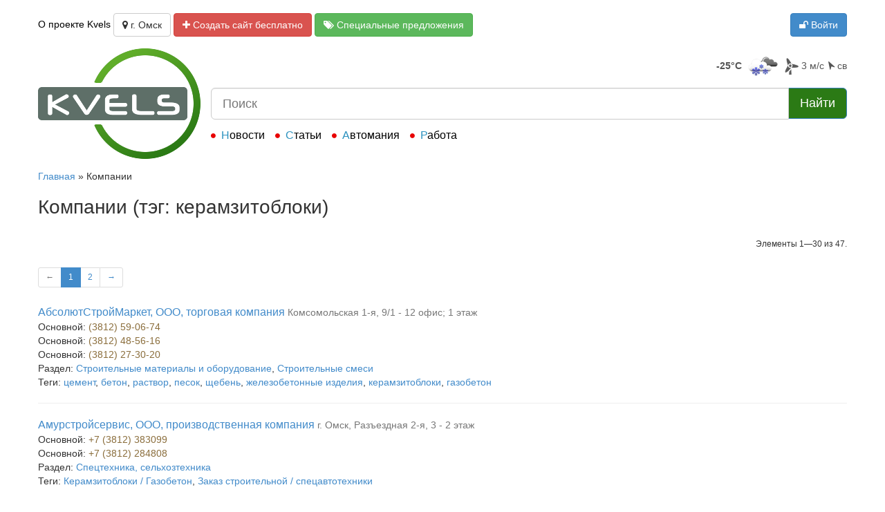

--- FILE ---
content_type: text/html; charset=utf-8
request_url: http://kvels55.ru/company/tag/%D0%BA%D0%B5%D1%80%D0%B0%D0%BC%D0%B7%D0%B8%D1%82%D0%BE%D0%B1%D0%BB%D0%BE%D0%BA%D0%B8.html
body_size: 9799
content:
<!DOCTYPE html>
<html lang="ru">
    <head>
        <meta http-equiv="Content-Type" content="text/html; charset=utf-8">
        <link rel="stylesheet" type="text/css" href="/assets/48bcda9e/css/bootstrap.min.css" />
<link rel="stylesheet" type="text/css" href="/assets/48bcda9e/css/yii.css" />
<link rel="stylesheet" type="text/css" href="/assets/48bcda9e/css/font-awesome.min.css" />
<link rel="stylesheet" type="text/css" href="/js/plugins/magnific-popup/magnific-popup.css" />
<link rel="stylesheet" type="text/css" href="/css/system.css?v=2" />
<link rel="stylesheet" type="text/css" href="/css/default.css?v=2" />
<link rel="stylesheet" type="text/css" href="/assets/80545da2/autocomplete/jquery.autocomplete.css" />
<script type="text/javascript" src="/assets/80545da2/jquery.min.js"></script>
<script type="text/javascript" src="/assets/80545da2/jquery.ba-bbq.min.js"></script>
<script type="text/javascript" src="/assets/80545da2/jquery.history.js"></script>
<script type="text/javascript" src="/assets/80545da2/jquery.bgiframe.js"></script>
<script type="text/javascript" src="/assets/80545da2/jquery.ajaxqueue.js"></script>
<script type="text/javascript" src="/assets/80545da2/jquery.autocomplete.js"></script>
<script type="text/javascript" src="/assets/48bcda9e/js/bootstrap.min.js"></script>
<script type="text/javascript">
/*<![CDATA[*/
YII_CSRF_TOKEN_NAME="YII_CSRF_TOKEN";YII_CSRF_TOKEN="20df0848bd3b16da8f83bfbaa1db51974b26c50c";
/*]]>*/
</script>
<title>Kvels, г. Омск</title>
        <meta name="viewport" content="width=680">
            </head>
    <body class='thm-layout-main-body'>
        <div class="thm-site thm-layout-main">
            <header>
                <div class="thm-wrap">
                    <div class="container-fluid">
                        <nav class="sys-flex-row">
                            <div class="sys-flex-col">
                                <a href="/pages/about.html">О проекте Kvels</a>                                <button class="btn btn-default" id="sys-towns-list-btn" data-toggle="popover"><span class="fa fa-map-marker"></span> г. Омск</button>
                                <a class="btn btn-danger" href="/pages/site-create.html"><span class="fa fa-plus"></span> Создать сайт бесплатно</a>                                <a class="btn btn-success" href="/pages/promo-services.html"><span class="fa fa-tags"></span> Специальные предложения</a>
                            </div>
                            <div class="sys-flex-col sys-flex-col-min">
                            <div class="btn-group">
    <a data-toggle="modal" data-target="#sys-user-login-modal" class="btn btn-primary" href="/user/login.html"><span class="fa fa-unlock"></span> Войти</a></div>
                            </div>

                        </nav>
                    </div>
                </div>
            </header>
                        <aside id="thm-search-aside">
                <div class="thm-wrap">
                <div class="container-fluid">
                    <div class="thm-search-cont">
                        <div class="thm-search-logo">
                            <a href="/index.html"><img class="img-responsive" src="/images/v2016/logo.png" alt="Kvels" /></a>                        </div>
                        <div class="thm-search-informers">
                            <div class="sys-openweather" id="yw8">
        <span class="place"></span>
    <span class="temperature temperature-cold">-25&deg;C</span>
    <span class="icon"><img src="http://openweathermap.org/img/w/13n.png" alt="небольшой снег"  title="небольшой снег"></span>
    <span title="ветер: северно-восточныйый" class="wind wind-2"><img src="/images/icons/wind.png" alt="ветер"> 3 м/с
        <span class="wind-direction"><i class="fa fa-location-arrow" style="transform: rotate(-75deg)"></i> cв</span>
    </span>
</div>                        </div>
                        <div class="thm-search">
                            <div id="" class="sys-wgt-search">
    <form action="/search.html" method="get">    <div class="input-group">
        <input id="yw9-autocomplete" placeholder="Поиск" class="form-control input-lg" name="SearchForm[q]" type="text" maxlength="256" /> 
        <span class="input-group-btn">
            <button class="btn btn-primary btn-search btn-lg" type="submit" title="найти">Найти</button>        </span>
    </div>
    </form></div>                        </div>
                        <nav class="thm-search-menu">
                            <ul><li><a href="/news.html">Новости</a></li><li><a href="/articles/index.html">Статьи</a></li><li><a href="http://automania.info/">Автомания</a></li><li><a href="http://rabota.kvels.ru/">Работа</a></li></ul>                        </nav>
                    </div>
                </div>
                </div>
            </aside>
            <div class="thm-content">
                <div class="thm-wrap">
                    <div class="container-fluid"><div class="row">
                <div id="sys_main_content" class="col-xs-12">
<div class="breadcrumbs">
<a href="/">Главная</a> &raquo; <span>Компании</span></div>
<h1>Компании (тэг: керамзитоблоки)</h1>

<div id="yw0" class="list-view">
<div class="summary">Элементы 1—30 из 47.</div><div class="tb-pagination"><ul class="pagination pagination-sm" id="yw1"><li class="previous disabled"><a href="/company/tag/%D0%BA%D0%B5%D1%80%D0%B0%D0%BC%D0%B7%D0%B8%D1%82%D0%BE%D0%B1%D0%BB%D0%BE%D0%BA%D0%B8.html">&larr;</a></li>
<li class=" active"><a href="/company/tag/%D0%BA%D0%B5%D1%80%D0%B0%D0%BC%D0%B7%D0%B8%D1%82%D0%BE%D0%B1%D0%BB%D0%BE%D0%BA%D0%B8.html">1</a></li>
<li class=""><a href="/company/tag/%D0%BA%D0%B5%D1%80%D0%B0%D0%BC%D0%B7%D0%B8%D1%82%D0%BE%D0%B1%D0%BB%D0%BE%D0%BA%D0%B8.html?Company_page=2">2</a></li>
<li class="next"><a href="/company/tag/%D0%BA%D0%B5%D1%80%D0%B0%D0%BC%D0%B7%D0%B8%D1%82%D0%BE%D0%B1%D0%BB%D0%BE%D0%BA%D0%B8.html?Company_page=2">&rarr;</a></li></ul></div><div class="items">
<div class="view">
<a style="font-size:16px;" href="/companies/AbsolyutStroyMarket_OOO_torgovaya_kompaniya.html">АбсолютСтройМаркет, ООО, торговая компания</a> <a class="text-muted" target="_blank" href="http://maps.yandex.ru/?text=%D0%9A%D0%BE%D0%BC%D1%81%D0%BE%D0%BC%D0%BE%D0%BB%D1%8C%D1%81%D0%BA%D0%B0%D1%8F+1-%D1%8F%2C+9%2F1+-+12+%D0%BE%D1%84%D0%B8%D1%81%3B+1+%D1%8D%D1%82%D0%B0%D0%B6">Комсомольская 1-я, 9/1 - 12 офис; 1 этаж</a> <br>
Основной: <a class="text-warning" href="tel:3812590674">(3812) 59-06-74</a><br>Основной: <a class="text-warning" href="tel:3812485616">(3812) 48-56-16</a><br>Основной: <a class="text-warning" href="tel:3812273020">(3812) 27-30-20</a><br><div class="spheres">
Раздел: <a class="gr" href="/catalog104.html">Строительные материалы и оборудование</a>, <a class="gr" href="/catalog105.html">Строительные смеси</a></div>
<div class="tags">
Теги:
<a class="tag" href="/company/tag/%D1%86%D0%B5%D0%BC%D0%B5%D0%BD%D1%82.html">цемент</a>, <a class="tag" href="/company/tag/%D0%B1%D0%B5%D1%82%D0%BE%D0%BD.html">бетон</a>, <a class="tag" href="/company/tag/%D1%80%D0%B0%D1%81%D1%82%D0%B2%D0%BE%D1%80.html">раствор</a>, <a class="tag" href="/company/tag/%D0%BF%D0%B5%D1%81%D0%BE%D0%BA.html">песок</a>, <a class="tag" href="/company/tag/%D1%89%D0%B5%D0%B1%D0%B5%D0%BD%D1%8C.html">щебень</a>, <a class="tag" href="/company/tag/%D0%B6%D0%B5%D0%BB%D0%B5%D0%B7%D0%BE%D0%B1%D0%B5%D1%82%D0%BE%D0%BD%D0%BD%D1%8B%D0%B5+%D0%B8%D0%B7%D0%B4%D0%B5%D0%BB%D0%B8%D1%8F.html">железобетонные изделия</a>, <a class="tag" href="/company/tag/%D0%BA%D0%B5%D1%80%D0%B0%D0%BC%D0%B7%D0%B8%D1%82%D0%BE%D0%B1%D0%BB%D0%BE%D0%BA%D0%B8.html">керамзитоблоки</a>, <a class="tag" href="/company/tag/%D0%B3%D0%B0%D0%B7%D0%BE%D0%B1%D0%B5%D1%82%D0%BE%D0%BD.html">газобетон</a></div>
</div>
<hr><div class="view">
<a style="font-size:16px;" href="/companies/Amurstroyservis_OOO_proizvodstvennaya_kompaniya.html">Амурстройсервис, ООО, производственная компания</a> <a class="text-muted" target="_blank" href="http://maps.yandex.ru/?text=%D0%B3.+%D0%9E%D0%BC%D1%81%D0%BA%2C+%D0%A0%D0%B0%D0%B7%D1%8A%D0%B5%D0%B7%D0%B4%D0%BD%D0%B0%D1%8F+2-%D1%8F%2C+3+-+2+%D1%8D%D1%82%D0%B0%D0%B6">г. Омск, Разъездная 2-я, 3 - 2 этаж</a> <br>
Основной: <a class="text-warning" href="tel:73812383099">+7 (3812) 383099</a><br>Основной: <a class="text-warning" href="tel:73812284808">+7 (3812) 284808</a><br><div class="spheres">
Раздел: <a class="gr" href="/catalog9.html">Спецтехника, сельхозтехника</a></div>
<div class="tags">
Теги:
<a class="tag" href="/company/tag/%D0%9A%D0%B5%D1%80%D0%B0%D0%BC%D0%B7%D0%B8%D1%82%D0%BE%D0%B1%D0%BB%D0%BE%D0%BA%D0%B8+%2F+%D0%93%D0%B0%D0%B7%D0%BE%D0%B1%D0%B5%D1%82%D0%BE%D0%BD.html">Керамзитоблоки / Газобетон</a>, <a class="tag" href="/company/tag/%D0%97%D0%B0%D0%BA%D0%B0%D0%B7+%D1%81%D1%82%D1%80%D0%BE%D0%B8%D1%82%D0%B5%D0%BB%D1%8C%D0%BD%D0%BE%D0%B9+%2F+%D1%81%D0%BF%D0%B5%D1%86%D0%B0%D0%B2%D1%82%D0%BE%D1%82%D0%B5%D1%85%D0%BD%D0%B8%D0%BA%D0%B8.html">Заказ строительной / спецавтотехники</a></div>
</div>
<hr><div class="view">
<a style="font-size:16px;" href="/companies/Baza_na_Kakhovskogo.html">База на Каховского</a> <a class="text-muted" target="_blank" href="http://maps.yandex.ru/?text=%D0%B3.+%D0%9E%D0%BC%D1%81%D0%BA%2C+%D0%9A%D0%B0%D1%85%D0%BE%D0%B2%D1%81%D0%BA%D0%B0%D1%8F%2C+3">г. Омск, Каховская, 3</a> <br>
<div class="spheres">
Раздел: <a class="gr" href="/catalog100.html">Монтажные работы, изделия для монтажа</a></div>
<div class="tags">
Теги:
<a class="tag" href="/company/tag/%D0%9C%D0%B5%D1%82%D0%B0%D0%BB%D0%BB%D0%BE%D0%B8%D0%B7%D0%B4%D0%B5%D0%BB%D0%B8%D1%8F.html">Металлоизделия</a>, <a class="tag" href="/company/tag/%D0%9A%D0%B5%D1%80%D0%B0%D0%BC%D0%B7%D0%B8%D1%82%D0%BE%D0%B1%D0%BB%D0%BE%D0%BA%D0%B8+%2F+%D0%93%D0%B0%D0%B7%D0%BE%D0%B1%D0%B5%D1%82%D0%BE%D0%BD.html">Керамзитоблоки / Газобетон</a>, <a class="tag" href="/company/tag/%D0%A7%D0%B5%D1%80%D0%BD%D1%8B%D0%B9+%D0%BC%D0%B5%D1%82%D0%B0%D0%BB%D0%BB%D0%BE%D0%BF%D1%80%D0%BE%D0%BA%D0%B0%D1%82.html">Черный металлопрокат</a>, <a class="tag" href="/company/tag/%D0%9A%D1%80%D0%B5%D0%BF%D0%B5%D0%B6%D0%BD%D1%8B%D0%B5+%D0%B8%D0%B7%D0%B4%D0%B5%D0%BB%D0%B8%D1%8F.html">Крепежные изделия</a>, <a class="tag" href="/company/tag/%D0%A1%D1%82%D1%80%D0%BE%D0%B8%D1%82%D0%B5%D0%BB%D1%8C%D0%BD%D0%BE%D0%B5+%D0%BE%D0%B1%D0%BE%D1%80%D1%83%D0%B4%D0%BE%D0%B2%D0%B0%D0%BD%D0%B8%D0%B5.html">Строительное оборудование</a></div>
</div>
<hr><div class="view">
<a style="font-size:16px;" href="/companies/Bastion_Sibiri_OOO_torgovo-proizvodstvennaya_firma.html">Бастион Сибири, ООО, торгово-производственная фирма</a> <a class="text-muted" target="_blank" href="http://maps.yandex.ru/?text=22+%D0%94%D0%B5%D0%BA%D0%B0%D0%B1%D1%80%D1%8F%2C+98+%D0%BA3">22 Декабря, 98 к3</a> <br>
http://www.bastion.rbs.ru<br>Основной: <a class="text-warning" href="tel:3812596721">(3812) 59-67-21</a><br>Основной: <a class="text-warning" href="tel:3812752308">(3812) 75-23-08</a><br>Основной: <a class="text-warning" href="tel:89514219873"> 8-951-421-98-73</a><br><div class="spheres">
Раздел: <a class="gr" href="/catalog108.html">Пиломатериалы, деревообработка</a></div>
<div class="tags">
Теги:
<a class="tag" href="/company/tag/%D0%B4%D0%B5%D1%80%D0%B5%D0%B2%D0%BE%D0%BE%D0%B1%D1%80%D0%B0%D0%B1%D0%BE%D1%82%D0%BA%D0%B0.html">деревообработка</a>, <a class="tag" href="/company/tag/%D0%BF%D0%B8%D0%BB%D0%BE%D0%BC%D0%B0%D1%82%D0%B5%D1%80%D0%B8%D0%B0%D0%BB%D1%8B.html">пиломатериалы</a>, <a class="tag" href="/company/tag/%D0%BA%D0%B8%D1%80%D0%BF%D0%B8%D1%87.html">кирпич</a>, <a class="tag" href="/company/tag/%D0%BA%D0%B5%D1%80%D0%B0%D0%BC%D0%B7%D0%B8%D1%82%D0%BE%D0%B1%D0%BB%D0%BE%D0%BA%D0%B8.html">керамзитоблоки</a>, <a class="tag" href="/company/tag/%D0%B3%D0%B0%D0%B7%D0%BE%D0%B1%D0%B5%D1%82%D0%BE%D0%BD.html">газобетон</a></div>
</div>
<hr><div class="view">
<a style="font-size:16px;" href="/companies/BetonInvest-1_OOO_torgovo-proizvodstvennaya_kompaniya.html">БетонИнвест-1, ООО, торгово-производственная компания</a> <a class="text-muted" target="_blank" href="http://maps.yandex.ru/?text=%D0%B3.+%D0%9E%D0%BC%D1%81%D0%BA%2C+%D0%A3%D1%87%D1%85%D0%BE%D0%B7%D0%BD%D0%B0%D1%8F+1-%D1%8F%2C+53+-+%D1%86%D0%B5%D1%85">г. Омск, Учхозная 1-я, 53 - цех</a> <br>
<div class="spheres">
Раздел: <a class="gr" href="/catalog105.html">Строительные смеси</a>, <a class="gr" href="/catalog104.html">Строительные материалы и оборудование</a></div>
<div class="tags">
Теги:
<a class="tag" href="/company/tag/%D0%91%D0%B5%D1%82%D0%BE%D0%BD+%2F+%D0%A0%D0%B0%D1%81%D1%82%D0%B2%D0%BE%D1%80.html">Бетон / Раствор</a>, <a class="tag" href="/company/tag/%D0%9A%D0%B5%D1%80%D0%B0%D0%BC%D0%B7%D0%B8%D1%82%D0%BE%D0%B1%D0%BB%D0%BE%D0%BA%D0%B8+%2F+%D0%93%D0%B0%D0%B7%D0%BE%D0%B1%D0%B5%D1%82%D0%BE%D0%BD.html">Керамзитоблоки / Газобетон</a>, <a class="tag" href="/company/tag/%D0%96%D0%B5%D0%BB%D0%B5%D0%B7%D0%BE%D0%B1%D0%B5%D1%82%D0%BE%D0%BD%D0%BD%D1%8B%D0%B5+%D0%B8%D0%B7%D0%B4%D0%B5%D0%BB%D0%B8%D1%8F.html">Железобетонные изделия</a></div>
</div>
<hr><div class="view">
<a style="font-size:16px;" href="/companies/Betonoblok_OOO_proizvodstvenno-torgovaya_firma.html">Бетоноблок, ООО, производственно-торговая фирма</a> <a class="text-muted" target="_blank" href="http://maps.yandex.ru/?text=%D0%B3.+%D0%9E%D0%BC%D1%81%D0%BA%2C+%D0%A1%D0%BE%D0%BB%D0%BD%D0%B5%D1%87%D0%BD%D0%B0%D1%8F+2-%D1%8F%2C+49">г. Омск, Солнечная 2-я, 49</a> <br>
<div class="spheres">
Раздел: </div>
<div class="tags">
Теги:
<a class="tag" href="/company/tag/%D0%9A%D0%B5%D1%80%D0%B0%D0%BC%D0%B7%D0%B8%D1%82%D0%BE%D0%B1%D0%BB%D0%BE%D0%BA%D0%B8+%2F+%D0%93%D0%B0%D0%B7%D0%BE%D0%B1%D0%B5%D1%82%D0%BE%D0%BD.html">Керамзитоблоки / Газобетон</a></div>
</div>
<hr><div class="view">
<a style="font-size:16px;" href="/companies/Vipstroy_OOO_torgovo-transportnaya_kompaniya.html">Випстрой, ООО, торгово-транспортная компания</a> <a class="text-muted" target="_blank" href="http://maps.yandex.ru/?text=%D0%B3.+%D0%9E%D0%BC%D1%81%D0%BA%2C+%D0%A1%D0%B5%D0%BC%D0%B8%D1%80%D0%B5%D1%87%D0%B5%D0%BD%D1%81%D0%BA%D0%B0%D1%8F%2C+130%D0%B0">г. Омск, Семиреченская, 130а</a> <br>
http://www.383939.ru<br>Основной: <a class="text-warning" href="tel:73812383939">+7 (3812) 38-39-39</a><br>Основной: <a class="text-warning" href="tel:73812480222">+7 (3812) 48-02-22</a><br>Основной: <a class="text-warning" href="tel:73812550573">+7 (3812) 55-05-73</a><br><div class="spheres">
Раздел: <a class="gr" href="/catalog9.html">Спецтехника, сельхозтехника</a>, <a class="gr" href="/catalog97.html">Дорожное строительство, материалы</a>, <a class="gr" href="/catalog104.html">Строительные материалы и оборудование</a></div>
<div class="tags">
Теги:
<a class="tag" href="/company/tag/%D0%9A%D0%B5%D1%80%D0%B0%D0%BC%D0%B7%D0%B8%D1%82%D0%BE%D0%B1%D0%BB%D0%BE%D0%BA%D0%B8.html">Керамзитоблоки</a>, <a class="tag" href="/company/tag/%D0%93%D0%B0%D0%B7%D0%BE%D0%B1%D0%B5%D1%82%D0%BE%D0%BD.html">Газобетон</a>, <a class="tag" href="/company/tag/%D0%96%D0%B5%D0%BB%D0%B5%D0%B7%D0%BE%D0%B1%D0%B5%D1%82%D0%BE%D0%BD%D0%BD%D1%8B%D0%B5+%D0%B8%D0%B7%D0%B4%D0%B5%D0%BB%D0%B8%D1%8F.html">Железобетонные изделия</a>, <a class="tag" href="/company/tag/%D0%9C%D0%B0%D1%82%D0%B5%D1%80%D0%B8%D0%B0%D0%BB%D1%8B+%D0%B4%D0%BB%D1%8F+%D0%B4%D0%BE%D1%80%D0%BE%D0%B6%D0%BD%D0%BE%D0%B3%D0%BE+%D1%81%D1%82%D1%80%D0%BE%D0%B8%D1%82%D0%B5%D0%BB%D1%8C%D1%81%D1%82%D0%B2%D0%B0.html">Материалы для дорожного строительства</a>, <a class="tag" href="/company/tag/%D0%97%D0%B0%D0%BA%D0%B0%D0%B7+%D1%81%D1%82%D1%80%D0%BE%D0%B8%D1%82%D0%B5%D0%BB%D1%8C%D0%BD%D0%BE%D0%B9.html">Заказ строительной</a>, <a class="tag" href="/company/tag/%D1%81%D0%BF%D0%B5%D1%86%D0%B0%D0%B2%D1%82%D0%BE%D1%82%D0%B5%D1%85%D0%BD%D0%B8%D0%BA%D0%B8.html">спецавтотехники</a></div>
</div>
<hr><div class="view">
<a style="font-size:16px;" href="/companies/Vse_dlya_remonta_magazin_IP_Kozlov_V_N_.html">Все для ремонта, магазин, ИП Чернова Е.В.</a> <a class="text-muted" target="_blank" href="http://maps.yandex.ru/?text=%D0%97%D0%B0%D0%BE%D0%B7%D0%B5%D1%80%D0%BD%D0%B0%D1%8F%2C+9%D0%B1+%D0%BA5">Заозерная, 9б к5</a> <br>
Основной: <a class="text-warning" href="tel:3812382636">(3812) 38-26-36</a><br><div class="spheres">
Раздел: <a class="gr" href="/catalog105.html">Строительные смеси</a>, <a class="gr" href="/catalog104.html">Строительные материалы и оборудование</a></div>
<div class="tags">
Теги:
<a class="tag" href="/company/tag/%D0%BF%D0%B5%D1%81%D0%BE%D0%BA.html">песок</a>, <a class="tag" href="/company/tag/%D1%89%D0%B5%D0%B1%D0%B5%D0%BD%D1%8C.html">щебень</a>, <a class="tag" href="/company/tag/%D0%BA%D0%B5%D1%80%D0%B0%D0%BC%D0%B7%D0%B8%D1%82%D0%BE%D0%B1%D0%BB%D0%BE%D0%BA%D0%B8.html">керамзитоблоки</a>, <a class="tag" href="/company/tag/%D0%B3%D0%B0%D0%B7%D0%BE%D0%B1%D0%B5%D1%82%D0%BE%D0%BD.html">газобетон</a>, <a class="tag" href="/company/tag/%D0%B1%D0%B5%D1%82%D0%BE%D0%BD.html">бетон</a>, <a class="tag" href="/company/tag/%D1%80%D0%B0%D1%81%D1%82%D0%B2%D0%BE%D1%80.html">раствор</a>, <a class="tag" href="/company/tag/%D1%81%D1%83%D1%85%D0%B8%D0%B5+%D1%81%D1%82%D1%80%D0%BE%D0%B8%D1%82%D0%B5%D0%BB%D1%8C%D0%BD%D1%8B%D0%B5+%D1%81%D0%BC%D0%B5%D1%81%D0%B8.html">сухие строительные смеси</a></div>
</div>
<hr><div class="view">
<a style="font-size:16px;" href="/companies/Glavcement-Omsk-OOO-proizvodstvenno-torgovaja-kompanija.html">Главцемент-Омск, ООО, производственно-торговая компания</a> <a class="text-muted" target="_blank" href="http://maps.yandex.ru/?text=%D0%91%D0%B0%D1%80%D0%B0%D0%B1%D0%B8%D0%BD%D1%81%D0%BA%D0%B0%D1%8F%2C+20%D0%B0">Барабинская, 20а</a> <br>
Основной: <a class="text-warning" href="tel:3812342731">(3812) 34-27-31</a><br>Основной: <a class="text-warning" href="tel:89658725258"> 8-965-872-52-58</a><br><div class="spheres">
Раздел: <a class="gr" href="/catalog101.html">Отделочные материалы и работы</a></div>
<div class="tags">
Теги:
<a class="tag" href="/company/tag/%D1%86%D0%B5%D0%BC%D0%B5%D0%BD%D1%82.html">цемент</a>, <a class="tag" href="/company/tag/%D0%BA%D0%B8%D1%80%D0%BF%D0%B8%D1%87.html">кирпич</a>, <a class="tag" href="/company/tag/%D0%BA%D0%B5%D1%80%D0%B0%D0%BC%D0%B7%D0%B8%D1%82%D0%BE%D0%B1%D0%BB%D0%BE%D0%BA%D0%B8.html">керамзитоблоки</a>, <a class="tag" href="/company/tag/%D0%B3%D0%B0%D0%B7%D0%BE%D0%B1%D0%B5%D1%82%D0%BE%D0%BD.html">газобетон</a>, <a class="tag" href="/company/tag/%D1%82%D1%80%D0%BE%D1%82%D1%83%D0%B0%D1%80%D0%BD%D0%B0%D1%8F+%D0%BF%D0%BB%D0%B8%D1%82%D0%BA%D0%B0.html">тротуарная плитка</a>, <a class="tag" href="/company/tag/%D0%B1%D0%B5%D1%82%D0%BE%D0%BD.html">бетон</a>, <a class="tag" href="/company/tag/%D1%80%D0%B0%D1%81%D1%82%D0%B2%D0%BE%D1%80.html">раствор</a></div>
</div>
<hr><div class="view">
<a style="font-size:16px;" href="/companies/GrandStroy_OOO_torgovaya_kompaniya.html">ГрандСтрой, ООО, торговая компания</a> <a class="text-muted" target="_blank" href="http://maps.yandex.ru/?text=%D0%B3.+%D0%9E%D0%BC%D1%81%D0%BA%2C+25-%D1%8F+%D0%BB%D0%B8%D0%BD%D0%B8%D1%8F%2C+72+-+4">г. Омск, 25-я линия, 72 - 4</a> <br>
<div class="spheres">
Раздел: <a class="gr" href="/catalog101.html">Отделочные материалы и работы</a>, <a class="gr" href="/catalog104.html">Строительные материалы и оборудование</a>, <a class="gr" href="/catalog109.html">Кровельные материалы и работы</a></div>
<div class="tags">
Теги:
<a class="tag" href="/company/tag/%D0%94%D0%A1%D0%9F+%2F+%D0%94%D0%92%D0%9F+%2F+%D0%A4%D0%B0%D0%BD%D0%B5%D1%80%D0%B0.html">ДСП / ДВП / Фанера</a>, <a class="tag" href="/company/tag/%D0%A2%D0%B5%D0%BF%D0%BB%D0%BE%D0%B8%D0%B7%D0%BE%D0%BB%D1%8F%D1%86%D0%B8%D0%BE%D0%BD%D0%BD%D1%8B%D0%B5+%D0%BC%D0%B0%D1%82%D0%B5%D1%80%D0%B8%D0%B0%D0%BB%D1%8B.html">Теплоизоляционные материалы</a>, <a class="tag" href="/company/tag/%D0%9A%D0%B5%D1%80%D0%B0%D0%BC%D0%B7%D0%B8%D1%82%D0%BE%D0%B1%D0%BB%D0%BE%D0%BA%D0%B8+%2F+%D0%93%D0%B0%D0%B7%D0%BE%D0%B1%D0%B5%D1%82%D0%BE%D0%BD.html">Керамзитоблоки / Газобетон</a>, <a class="tag" href="/company/tag/%D0%9A%D1%80%D0%BE%D0%B2%D0%B5%D0%BB%D1%8C%D0%BD%D1%8B%D0%B5+%D0%BC%D0%B0%D1%82%D0%B5%D1%80%D0%B8%D0%B0%D0%BB%D1%8B.html">Кровельные материалы</a>, <a class="tag" href="/company/tag/%D0%A4%D0%B0%D1%81%D0%B0%D0%B4%D0%BD%D1%8B%D0%B5+%D0%BC%D0%B0%D1%82%D0%B5%D1%80%D0%B8%D0%B0%D0%BB%D1%8B+%2F+%D0%BA%D0%BE%D0%BD%D1%81%D1%82%D1%80%D1%83%D0%BA%D1%86%D0%B8%D0%B8.html">Фасадные материалы / конструкции</a></div>
</div>
<hr><div class="view">
<a style="font-size:16px;" href="/companies/grandstrojtorg_ooo_torgovaja_kompanija.html">ГрандстройТорг, ООО, торговая компания</a> <a class="text-muted" target="_blank" href="http://maps.yandex.ru/?text=25-%D1%8F+%D0%BB%D0%B8%D0%BD%D0%B8%D1%8F%2C+72+-+4%3B+1+%D1%8D%D1%82%D0%B0%D0%B6">25-я линия, 72 - 4; 1 этаж</a> <br>
http://www.grandstroy55.ru<br>Основной: <a class="text-warning" href="tel:3812329848">(3812) 32-98-48</a><br>Основной: <a class="text-warning" href="tel:3812905182">(3812) 90-51-82</a><br><div class="spheres">
Раздел: <a class="gr" href="/catalog108.html">Пиломатериалы, деревообработка</a></div>
<div class="tags">
Теги:
<a class="tag" href="/company/tag/%D0%B4%D1%81%D0%BF.html">дсп</a>, <a class="tag" href="/company/tag/%D0%B4%D0%B2%D0%BF.html">двп</a>, <a class="tag" href="/company/tag/%D1%84%D0%B0%D0%BD%D0%B5%D1%80%D0%B0.html">фанера</a>, <a class="tag" href="/company/tag/%D1%82%D0%B5%D0%BF%D0%BB%D0%BE%D0%B8%D0%B7%D0%BE%D0%BB%D1%8F%D1%86%D0%B8%D0%BE%D0%BD%D0%BD%D1%8B%D0%B5+%D0%BC%D0%B0%D1%82%D0%B5%D1%80%D0%B8%D0%B0%D0%BB%D1%8B.html">теплоизоляционные материалы</a>, <a class="tag" href="/company/tag/%D0%BA%D0%B5%D1%80%D0%B0%D0%BC%D0%B7%D0%B8%D1%82%D0%BE%D0%B1%D0%BB%D0%BE%D0%BA%D0%B8.html">керамзитоблоки</a>, <a class="tag" href="/company/tag/%D0%B3%D0%B0%D0%B7%D0%BE%D0%B1%D0%B5%D1%82%D0%BE%D0%BD.html">газобетон</a>, <a class="tag" href="/company/tag/%D0%BA%D1%80%D0%BE%D0%B2%D0%B5%D0%BB%D1%8C%D0%BD%D1%8B%D0%B5+%D0%BC%D0%B0%D1%82%D0%B5%D1%80%D0%B8%D0%B0%D0%BB%D1%8B.html">кровельные материалы</a>, <a class="tag" href="/company/tag/%D1%84%D0%B0%D1%81%D0%B0%D0%B4%D0%BD%D1%8B%D0%B5+%D0%BC%D0%B0%D1%82%D0%B5%D1%80%D0%B8%D0%B0%D0%BB%D1%8B.html">фасадные материалы</a>, <a class="tag" href="/company/tag/%D0%BA%D0%BE%D0%BD%D1%81%D1%82%D1%80%D1%83%D0%BA%D1%86%D0%B8%D0%B8.html">конструкции</a></div>
</div>
<hr><div class="view">
<a style="font-size:16px;" href="/companies/Detalstroy_ZAO_proizvodstvennaya_firma.html">Детальстрой, ЗАО, производственная фирма</a> <a class="text-muted" target="_blank" href="http://maps.yandex.ru/?text=%D0%B3.+%D0%9E%D0%BC%D1%81%D0%BA%2C+%D0%A1%D1%82%D0%B0%D0%BD%D1%86%D0%B8%D0%BE%D0%BD%D0%BD%D0%B0%D1%8F+6-%D1%8F%2C+161+-+3+%D1%8D%D1%82%D0%B0%D0%B6">г. Омск, Станционная 6-я, 161 - 3 этаж</a> <br>
<div class="spheres">
Раздел: </div>
<div class="tags">
Теги:
<a class="tag" href="/company/tag/%D0%9A%D0%B5%D1%80%D0%B0%D0%BC%D0%B7%D0%B8%D1%82%D0%BE%D0%B1%D0%BB%D0%BE%D0%BA%D0%B8+%2F+%D0%93%D0%B0%D0%B7%D0%BE%D0%B1%D0%B5%D1%82%D0%BE%D0%BD.html">Керамзитоблоки / Газобетон</a></div>
</div>
<hr><div class="view">
<a style="font-size:16px;" href="/companies/Dilen_OOO.html">Дилен, ООО</a> <a class="text-muted" target="_blank" href="http://maps.yandex.ru/?text=%D0%9C%D0%B0%D1%81%D0%BB%D0%B5%D0%BD%D0%BD%D0%B8%D0%BA%D0%BE%D0%B2%D0%B0%2C+41">Масленникова, 41</a> <br>
http://xn--90ahbrjkbffsbq3c.xn--p1ai<br>Основной: <a class="text-warning" href="tel:3812592649">(3812) 59-26-49</a><br>Основной: <a class="text-warning" href="tel:89609850045"> 8-960-985-00-45</a><br><div class="spheres">
Раздел: <a class="gr" href="/catalog105.html">Строительные смеси</a>, <a class="gr" href="/catalog104.html">Строительные материалы и оборудование</a></div>
<div class="tags">
Теги:
<a class="tag" href="/company/tag/%D0%91%D0%B5%D1%82%D0%BE%D0%BD++%D0%A0%D0%B0%D1%81%D1%82%D0%B2%D0%BE%D1%80.html">Бетон  Раствор</a>, <a class="tag" href="/company/tag/%D0%A6%D0%B5%D0%BC%D0%B5%D0%BD%D1%82.html">Цемент</a>, <a class="tag" href="/company/tag/%D0%9A%D0%B5%D1%80%D0%B0%D0%BC%D0%B7%D0%B8%D1%82%D0%BE%D0%B1%D0%BB%D0%BE%D0%BA%D0%B8++%D0%93%D0%B0%D0%B7%D0%BE%D0%B1%D0%B5%D1%82%D0%BE%D0%BD.html">Керамзитоблоки  Газобетон</a></div>
</div>
<hr><div class="view">
<a style="font-size:16px;" href="/companies/ZhBI-Millenium_OOO_proizvodstvenno-torgovaya_kompaniya.html">ЖБИ-Миллениум, ООО, производственно-торговая компания</a> <a class="text-muted" target="_blank" href="http://maps.yandex.ru/?text=%D0%91%D0%B0%D0%B3%D0%BD%D1%8E%D0%BA%D0%B0%2C+7%D0%B3">Багнюка, 7г</a> <br>
Основной: <a class="text-warning" href="tel:3812281677">(3812) 28-16-77</a><br>Основной: <a class="text-warning" href="tel:3812286747">(3812) 28-67-47</a><br>Основной: <a class="text-warning" href="tel:3812710625">(3812) 71-06-25</a><br><div class="spheres">
Раздел: <a class="gr" href="/catalog104.html">Строительные материалы и оборудование</a>, <a class="gr" href="/catalog105.html">Строительные смеси</a></div>
<div class="tags">
Теги:
<a class="tag" href="/company/tag/%D0%B1%D0%B5%D1%82%D0%BE%D0%BD.html">бетон</a>, <a class="tag" href="/company/tag/%D1%80%D0%B0%D1%81%D1%82%D0%B2%D0%BE%D1%80.html">раствор</a>, <a class="tag" href="/company/tag/%D0%B6%D0%B5%D0%BB%D0%B5%D0%B7%D0%BE%D0%B1%D0%B5%D1%82%D0%BE%D0%BD%D0%BD%D1%8B%D0%B5+%D0%B8%D0%B7%D0%B4%D0%B5%D0%BB%D0%B8%D1%8F.html">железобетонные изделия</a>, <a class="tag" href="/company/tag/%D0%BA%D0%B5%D1%80%D0%B0%D0%BC%D0%B7%D0%B8%D1%82%D0%BE%D0%B1%D0%BB%D0%BE%D0%BA%D0%B8.html">керамзитоблоки</a>, <a class="tag" href="/company/tag/%D0%B3%D0%B0%D0%B7%D0%BE%D0%B1%D0%B5%D1%82%D0%BE%D0%BD.html">газобетон</a></div>
</div>
<hr><div class="view">
<a style="font-size:16px;" href="/companies/Interplast--OOO--torgovaja-firma.html">Интерпласт, ООО, торговая фирма</a> <a class="text-muted" target="_blank" href="http://maps.yandex.ru/?text=%D0%9A%D0%B0%D1%80%D0%BB%D0%B0+%D0%9C%D0%B0%D1%80%D0%BA%D1%81%D0%B0+%D0%BF%D1%80%D0%BE%D1%81%D0%BF%D0%B5%D0%BA%D1%82%2C+18%2F8+-+2+%D1%8D%D1%82%D0%B0%D0%B6">Карла Маркса проспект, 18/8 - 2 этаж</a> <br>
Основной: <a class="text-warning" href="tel:3812373051">(3812) 37-30-51</a><br><div class="spheres">
Раздел: <a class="gr" href="/catalog104.html">Строительные материалы и оборудование</a></div>
<div class="tags">
Теги:
<a class="tag" href="/company/tag/%D0%B6%D0%B5%D0%BB%D0%B5%D0%B7%D0%BE%D0%B1%D0%B5%D1%82%D0%BE%D0%BD%D0%BD%D1%8B%D0%B5+%D0%B8%D0%B7%D0%B4%D0%B5%D0%BB%D0%B8%D1%8F.html">железобетонные изделия</a>, <a class="tag" href="/company/tag/%D0%B1%D0%B5%D1%82%D0%BE%D0%BD.html">бетон</a>, <a class="tag" href="/company/tag/%D1%80%D0%B0%D1%81%D1%82%D0%B2%D0%BE%D1%80.html">раствор</a>, <a class="tag" href="/company/tag/%D0%BA%D0%B5%D1%80%D0%B0%D0%BC%D0%B7%D0%B8%D1%82%D0%BE%D0%B1%D0%BB%D0%BE%D0%BA%D0%B8.html">керамзитоблоки</a>, <a class="tag" href="/company/tag/%D0%B3%D0%B0%D0%B7%D0%BE%D0%B1%D0%B5%D1%82%D0%BE%D0%BD.html">газобетон</a>, <a class="tag" href="/company/tag/%D1%82%D1%80%D0%BE%D1%82%D1%83%D0%B0%D1%80%D0%BD%D0%B0%D1%8F+%D0%BF%D0%BB%D0%B8%D1%82%D0%BA%D0%B0.html">тротуарная плитка</a></div>
</div>
<hr><div class="view">
<a style="font-size:16px;" href="/companies/Irbis_OOO_torgovo-proizvodstvennaya_firma.html">Ирбис, ООО, торгово-производственная фирма</a> <a class="text-muted" target="_blank" href="http://maps.yandex.ru/?text=%D0%B3.+%D0%9E%D0%BC%D1%81%D0%BA%2C+%D0%9C%D0%BE%D0%BB%D0%BE%D0%B4%D0%B5%D0%B6%D0%BD%D0%B0%D1%8F+3-%D1%8F%2C+10%D0%B6">г. Омск, Молодежная 3-я, 10ж</a> <br>
<div class="spheres">
Раздел: <a class="gr" href="/catalog97.html">Дорожное строительство, материалы</a></div>
<div class="tags">
Теги:
<a class="tag" href="/company/tag/%D0%A3%D1%82%D0%B8%D0%BB%D0%B8%D0%B7%D0%B0%D1%86%D0%B8%D1%8F+%D0%BE%D1%82%D1%85%D0%BE%D0%B4%D0%BE%D0%B2+%2F+%D0%92%D1%82%D0%BE%D1%80%D1%81%D1%8B%D1%80%D1%8C%D0%B5.html">Утилизация отходов / Вторсырье</a>, <a class="tag" href="/company/tag/%D0%A2%D1%80%D0%BE%D1%82%D1%83%D0%B0%D1%80%D0%BD%D0%B0%D1%8F+%D0%BF%D0%BB%D0%B8%D1%82%D0%BA%D0%B0.html">Тротуарная плитка</a>, <a class="tag" href="/company/tag/%D0%9A%D0%B5%D1%80%D0%B0%D0%BC%D0%B7%D0%B8%D1%82%D0%BE%D0%B1%D0%BB%D0%BE%D0%BA%D0%B8+%2F+%D0%93%D0%B0%D0%B7%D0%BE%D0%B1%D0%B5%D1%82%D0%BE%D0%BD.html">Керамзитоблоки / Газобетон</a></div>
</div>
<hr><div class="view">
<a style="font-size:16px;" href="/companies/IrtyshStroy_OOO_stroitelnaya_firma.html">ИртышСтрой, ООО, строительная фирма</a> <a class="text-muted" target="_blank" href="http://maps.yandex.ru/?text=%D0%B3.+%D0%9E%D0%BC%D1%81%D0%BA%2C+%D0%9F%D1%83%D1%88%D0%BA%D0%B8%D0%BD%D1%81%D0%BA%D0%B8%D0%B9+%D1%82%D1%80%D0%B0%D0%BA%D1%82%2C+7+%D0%BA1">г. Омск, Пушкинский тракт, 7 к1</a> <br>
<div class="spheres">
Раздел: <a class="gr" href="/catalog101.html">Отделочные материалы и работы</a>, <a class="gr" href="/catalog97.html">Дорожное строительство, материалы</a>, <a class="gr" href="/catalog96.html">Строительные компании</a></div>
<div class="tags">
Теги:
<a class="tag" href="/company/tag/%D0%96%D0%B8%D0%BB%D0%B8%D1%89%D0%BD%D0%BE%D0%B5+%D1%81%D1%82%D1%80%D0%BE%D0%B8%D1%82%D0%B5%D0%BB%D1%8C%D1%81%D1%82%D0%B2%D0%BE.html">Жилищное строительство</a>, <a class="tag" href="/company/tag/%D0%9E%D0%B1%D0%BB%D0%B8%D1%86%D0%BE%D0%B2%D0%BE%D1%87%D0%BD%D1%8B%D0%B9+%D0%BA%D0%B0%D0%BC%D0%B5%D0%BD%D1%8C.html">Облицовочный камень</a>, <a class="tag" href="/company/tag/%D0%A2%D1%80%D0%BE%D1%82%D1%83%D0%B0%D1%80%D0%BD%D0%B0%D1%8F+%D0%BF%D0%BB%D0%B8%D1%82%D0%BA%D0%B0.html">Тротуарная плитка</a>, <a class="tag" href="/company/tag/%D0%9A%D0%B5%D1%80%D0%B0%D0%BC%D0%BE%D0%B3%D1%80%D0%B0%D0%BD%D0%B8%D1%82.html">Керамогранит</a>, <a class="tag" href="/company/tag/%D0%9A%D0%B5%D1%80%D0%B0%D0%BC%D0%B7%D0%B8%D1%82%D0%BE%D0%B1%D0%BB%D0%BE%D0%BA%D0%B8+%2F+%D0%93%D0%B0%D0%B7%D0%BE%D0%B1%D0%B5%D1%82%D0%BE%D0%BD.html">Керамзитоблоки / Газобетон</a></div>
</div>
<hr><div class="view">
<a style="font-size:16px;" href="/companies/Klopov_A_V_IP.html">Клопов А.В., ИП</a> <a class="text-muted" target="_blank" href="http://maps.yandex.ru/?text=%D0%9C%D0%B8%D1%80%D0%B0+%D0%BF%D1%80%D0%BE%D1%81%D0%BF%D0%B5%D0%BA%D1%82%2C+185%2F2">Мира проспект, 185/2</a> <br>
Основной: <a class="text-warning" href="tel:3812266710">(3812) 26-67-10</a><br>Основной: <a class="text-warning" href="tel:89139705408"> 8-913-970-54-08</a><br><div class="spheres">
Раздел: <a class="gr" href="/catalog97.html">Дорожное строительство, материалы</a>, <a class="gr" href="/catalog101.html">Отделочные материалы и работы</a></div>
<div class="tags">
Теги:
<a class="tag" href="/company/tag/%D0%BC%D0%B0%D1%82%D0%B5%D1%80%D0%B8%D0%B0%D0%BB%D1%8B+%D0%B4%D0%BB%D1%8F+%D0%B4%D0%BE%D1%80%D0%BE%D0%B6%D0%BD%D0%BE%D0%B3%D0%BE+%D1%81%D1%82%D1%80%D0%BE%D0%B8%D1%82%D0%B5%D0%BB%D1%8C%D1%81%D1%82%D0%B2%D0%B0.html">материалы для дорожного строительства</a>, <a class="tag" href="/company/tag/%D0%BE%D0%B1%D0%BB%D0%B8%D1%86%D0%BE%D0%B2%D0%BE%D1%87%D0%BD%D1%8B%D0%B9+%D0%BA%D0%B0%D0%BC%D0%B5%D0%BD%D1%8C.html">облицовочный камень</a>, <a class="tag" href="/company/tag/%D1%82%D1%80%D0%BE%D1%82%D1%83%D0%B0%D1%80%D0%BD%D0%B0%D1%8F+%D0%BF%D0%BB%D0%B8%D1%82%D0%BA%D0%B0.html">тротуарная плитка</a>, <a class="tag" href="/company/tag/%D0%BA%D0%B5%D1%80%D0%B0%D0%BC%D0%B7%D0%B8%D1%82%D0%BE%D0%B1%D0%BB%D0%BE%D0%BA%D0%B8.html">керамзитоблоки</a>, <a class="tag" href="/company/tag/%D0%B3%D0%B0%D0%B7%D0%BE%D0%B1%D0%B5%D1%82%D0%BE%D0%BD.html">газобетон</a></div>
</div>
<hr><div class="view">
<a style="font-size:16px;" href="/companies/Kombinat_poristykh_materialov_OOO.html">Комбинат пористых материалов, ООО</a> <a class="text-muted" target="_blank" href="http://maps.yandex.ru/?text=%D0%B3.+%D0%9E%D0%BC%D1%81%D0%BA%2C+%D0%92%D0%BE%D0%BA%D0%B7%D0%B0%D0%BB%D1%8C%D0%BD%D0%B0%D1%8F%2C+33+-+4+%D1%8D%D1%82%D0%B0%D0%B6">г. Омск, Вокзальная, 33 - 4 этаж</a> <br>
<div class="spheres">
Раздел: </div>
<div class="tags">
Теги:
<a class="tag" href="/company/tag/%D0%9A%D0%B5%D1%80%D0%B0%D0%BC%D0%B7%D0%B8%D1%82%D0%BE%D0%B1%D0%BB%D0%BE%D0%BA%D0%B8+%2F+%D0%93%D0%B0%D0%B7%D0%BE%D0%B1%D0%B5%D1%82%D0%BE%D0%BD.html">Керамзитоблоки / Газобетон</a></div>
</div>
<hr><div class="view">
<a style="font-size:16px;" href="/companies/Konkrit_OOO_torgovaya_kompaniya.html">Конкрит, ООО, торговая компания</a> <a class="text-muted" target="_blank" href="http://maps.yandex.ru/?text=%D0%B3.+%D0%9E%D0%BC%D1%81%D0%BA%2C+%D0%93%D1%83%D0%B1%D0%BA%D0%B8%D0%BD%D0%B0+%D0%BF%D1%80%D0%BE%D1%81%D0%BF%D0%B5%D0%BA%D1%82%2C+17+%D0%BA1">г. Омск, Губкина проспект, 17 к1</a> <br>
<div class="spheres">
Раздел: </div>
<div class="tags">
Теги:
<a class="tag" href="/company/tag/%D0%A7%D0%B5%D1%80%D0%BD%D1%8B%D0%B9+%D0%BC%D0%B5%D1%82%D0%B0%D0%BB%D0%BB%D0%BE%D0%BF%D1%80%D0%BE%D0%BA%D0%B0%D1%82.html">Черный металлопрокат</a>, <a class="tag" href="/company/tag/%D0%9A%D0%B5%D1%80%D0%B0%D0%BC%D0%B7%D0%B8%D1%82%D0%BE%D0%B1%D0%BB%D0%BE%D0%BA%D0%B8+%2F+%D0%93%D0%B0%D0%B7%D0%BE%D0%B1%D0%B5%D1%82%D0%BE%D0%BD.html">Керамзитоблоки / Газобетон</a>, <a class="tag" href="/company/tag/%D0%9A%D0%B8%D1%80%D0%BF%D0%B8%D1%87.html">Кирпич</a></div>
</div>
<hr><div class="view">
<a style="font-size:16px;" href="/companies/Makros_OOO_torgovaya_kompaniya.html">Макрос, ООО, торговая компания</a> <a class="text-muted" target="_blank" href="http://maps.yandex.ru/?text=%D0%9C%D0%B0%D1%81%D0%BB%D0%B5%D0%BD%D0%BD%D0%B8%D0%BA%D0%BE%D0%B2%D0%B0%2C+21">Масленникова, 21</a> <br>
Основной: <a class="text-warning" href="tel:3812372791">(3812) 37-27-91</a><br>Основной: <a class="text-warning" href="tel:3812377195">(3812) 37-71-95</a><br><div class="spheres">
Раздел: <a class="gr" href="/catalog97.html">Дорожное строительство, материалы</a>, <a class="gr" href="/catalog104.html">Строительные материалы и оборудование</a>, <a class="gr" href="/catalog105.html">Строительные смеси</a>, <a class="gr" href="/catalog115.html">Заборы, ограждения, ворота</a></div>
<div class="tags">
Теги:
<a class="tag" href="/company/tag/%D0%B1%D0%B5%D1%82%D0%BE%D0%BD.html">бетон</a>, <a class="tag" href="/company/tag/%D1%80%D0%B0%D1%81%D1%82%D0%B2%D0%BE%D1%80.html">раствор</a>, <a class="tag" href="/company/tag/%D0%B6%D0%B5%D0%BB%D0%B5%D0%B7%D0%BE%D0%B1%D0%B5%D1%82%D0%BE%D0%BD%D0%BD%D1%8B%D0%B5+%D0%B8%D0%B7%D0%B4%D0%B5%D0%BB%D0%B8%D1%8F.html">железобетонные изделия</a>, <a class="tag" href="/company/tag/%D0%B7%D0%B0%D0%B1%D0%BE%D1%80%D1%8B.html">заборы</a>, <a class="tag" href="/company/tag/%D0%BE%D0%B3%D1%80%D0%B0%D0%B6%D0%B4%D0%B5%D0%BD%D0%B8%D1%8F.html">ограждения</a>, <a class="tag" href="/company/tag/%D0%BA%D0%B5%D1%80%D0%B0%D0%BC%D0%B7%D0%B8%D1%82%D0%BE%D0%B1%D0%BB%D0%BE%D0%BA%D0%B8.html">керамзитоблоки</a>, <a class="tag" href="/company/tag/%D0%B3%D0%B0%D0%B7%D0%BE%D0%B1%D0%B5%D1%82%D0%BE%D0%BD.html">газобетон</a>, <a class="tag" href="/company/tag/%D1%82%D1%80%D0%BE%D1%82%D1%83%D0%B0%D1%80%D0%BD%D0%B0%D1%8F+%D0%BF%D0%BB%D0%B8%D1%82%D0%BA%D0%B0.html">тротуарная плитка</a></div>
</div>
<hr><div class="view">
<a style="font-size:16px;" href="/companies/Metizstroykomplekt_OOO_torgovaya_kompaniya.html">Метизстройкомплект, ООО, торговая компания</a> <a class="text-muted" target="_blank" href="http://maps.yandex.ru/?text=%D0%93%D1%80%D0%B0%D0%BD%D0%B8%D1%87%D0%BD%D0%B0%D1%8F%2C+57+-+1+%D1%8D%D1%82%D0%B0%D0%B6">Граничная, 57 - 1 этаж</a> <br>
Основной: <a class="text-warning" href="tel:3812399425">(3812) 39-94-25</a><br>Основной: <a class="text-warning" href="tel:3812373377">(3812) 37-33-77</a><br><div class="spheres">
Раздел: <a class="gr" href="/catalog104.html">Строительные материалы и оборудование</a></div>
<div class="tags">
Теги:
<a class="tag" href="/company/tag/%D1%87%D0%B5%D1%80%D0%BD%D1%8B%D0%B9+%D0%BC%D0%B5%D1%82%D0%B0%D0%BB%D0%BB%D0%BE%D0%BF%D1%80%D0%BE%D0%BA%D0%B0%D1%82.html">черный металлопрокат</a>, <a class="tag" href="/company/tag/%D0%B6%D0%B5%D0%BB%D0%B5%D0%B7%D0%BE%D0%B1%D0%B5%D1%82%D0%BE%D0%BD%D0%BD%D1%8B%D0%B5+%D0%B8%D0%B7%D0%B4%D0%B5%D0%BB%D0%B8%D1%8F.html">железобетонные изделия</a>, <a class="tag" href="/company/tag/%D0%BA%D0%B8%D1%80%D0%BF%D0%B8%D1%87.html">кирпич</a>, <a class="tag" href="/company/tag/%D0%BA%D0%B5%D1%80%D0%B0%D0%BC%D0%B7%D0%B8%D1%82%D0%BE%D0%B1%D0%BB%D0%BE%D0%BA%D0%B8.html">керамзитоблоки</a>, <a class="tag" href="/company/tag/%D0%B3%D0%B0%D0%B7%D0%BE%D0%B1%D0%B5%D1%82%D0%BE%D0%BD.html">газобетон</a></div>
</div>
<hr><div class="view">
<a style="font-size:16px;" href="/companies/Omskiy_kombinat_stroitelnykh_konstruktsiy_OAO.html">Омский комбинат строительных конструкций, ОАО</a> <a class="text-muted" target="_blank" href="http://maps.yandex.ru/?text=%D0%9A%D0%BB%D1%8E%D1%87%D0%B5%D0%B2%D0%B0%D1%8F%2C+37+%D0%BA1">Ключевая, 37 к1</a> <br>
http://www.oksk.ru<br>Основной: <a class="text-warning" href="tel:3812553090">(3812) 55-30-90</a><br>Основной: <a class="text-warning" href="tel:3812553104">(3812) 55-31-04</a><br><div class="spheres">
Раздел: <a class="gr" href="/catalog105.html">Строительные смеси</a>, <a class="gr" href="/catalog104.html">Строительные материалы и оборудование</a></div>
<div class="tags">
Теги:
<a class="tag" href="/company/tag/%D1%81%D1%83%D1%85%D0%B8%D0%B5+%D1%81%D1%82%D1%80%D0%BE%D0%B8%D1%82%D0%B5%D0%BB%D1%8C%D0%BD%D1%8B%D0%B5+%D1%81%D0%BC%D0%B5%D1%81%D0%B8.html">сухие строительные смеси</a>, <a class="tag" href="/company/tag/%D0%B6%D0%B5%D0%BB%D0%B5%D0%B7%D0%BE%D0%B1%D0%B5%D1%82%D0%BE%D0%BD%D0%BD%D1%8B%D0%B5+%D0%B8%D0%B7%D0%B4%D0%B5%D0%BB%D0%B8%D1%8F.html">железобетонные изделия</a>, <a class="tag" href="/company/tag/%D0%B1%D0%B5%D1%82%D0%BE%D0%BD.html">бетон</a>, <a class="tag" href="/company/tag/%D1%80%D0%B0%D1%81%D1%82%D0%B2%D0%BE%D1%80.html">раствор</a>, <a class="tag" href="/company/tag/%D0%BA%D0%B5%D1%80%D0%B0%D0%BC%D0%B7%D0%B8%D1%82%D0%BE%D0%B1%D0%BB%D0%BE%D0%BA%D0%B8.html">керамзитоблоки</a>, <a class="tag" href="/company/tag/%D0%B3%D0%B0%D0%B7%D0%BE%D0%B1%D0%B5%D1%82%D0%BE%D0%BD.html">газобетон</a></div>
</div>
<hr><div class="view">
<a style="font-size:16px;" href="/companies/Omskij-penobetonnyj-zavod-OOO.html">Омский пенобетонный завод, ООО</a> <a class="text-muted" target="_blank" href="http://maps.yandex.ru/?text=%D0%9C%D0%B8%D1%80%D0%B0+%D0%BF%D1%80%D0%BE%D1%81%D0%BF%D0%B5%D0%BA%D1%82%2C+185">Мира проспект, 185</a> <br>
http://www.penoblokomsk.ru<br>Основной: <a class="text-warning" href="tel:3812267585">(3812) 26-75-85</a><br>Основной: <a class="text-warning" href="tel:89136490000"> 8-913-649-00-00</a><br><div class="spheres">
Раздел: <a class="gr" href="/catalog104.html">Строительные материалы и оборудование</a></div>
<div class="tags">
Теги:
<a class="tag" href="/company/tag/%D0%BA%D0%B5%D1%80%D0%B0%D0%BC%D0%B7%D0%B8%D1%82%D0%BE%D0%B1%D0%BB%D0%BE%D0%BA%D0%B8.html">керамзитоблоки</a>, <a class="tag" href="/company/tag/%D0%B3%D0%B0%D0%B7%D0%BE%D0%B1%D0%B5%D1%82%D0%BE%D0%BD.html">газобетон</a>, <a class="tag" href="/company/tag/%D0%BA%D0%B8%D1%80%D0%BF%D0%B8%D1%87.html">кирпич</a>, <a class="tag" href="/company/tag/%D0%BF%D0%BE%D0%BB%D0%B8%D1%81%D1%82%D0%B8%D1%80%D0%BE%D0%BB%D0%B1%D0%B5%D1%82%D0%BE%D0%BD%D0%BD%D1%8B%D0%B5+%D0%B1%D0%BB%D0%BE%D0%BA%D0%B8.html">полистиролбетонные блоки</a>, <a class="tag" href="/company/tag/%D0%B6%D0%B5%D0%BB%D0%B5%D0%B7%D0%BE%D0%B1%D0%B5%D1%82%D0%BE%D0%BD%D0%BD%D1%8B%D0%B5+%D0%B8%D0%B7%D0%B4%D0%B5%D0%BB%D0%B8%D1%8F.html">железобетонные изделия</a></div>
</div>
<hr><div class="view">
<a style="font-size:16px;" href="/companies/omskij_penobetonnyj_zavod_ooo.html">Омский пенобетонный завод, ООО</a> <a class="text-muted" target="_blank" href="http://maps.yandex.ru/?text=+%D0%B3.+%D0%9E%D0%BC%D1%81%D0%BA%2C+%D0%9C%D0%B8%D1%80%D0%B0+%D0%BF%D1%80%D0%BE%D1%81%D0%BF%D0%B5%D0%BA%D1%82%2C+185"> г. Омск, Мира проспект, 185</a> <br>
http://www.penoblokomsk.ru<br>Основной: <a class="text-warning" href="tel:3812267585">(3812) 26-75-85</a><br>Основной: <a class="text-warning" href="tel:89136490000">8-913-649-00-00</a><br><div class="spheres">
Раздел: </div>
<div class="tags">
Теги:
<a class="tag" href="/company/tag/%D0%9A%D0%B5%D1%80%D0%B0%D0%BC%D0%B7%D0%B8%D1%82%D0%BE%D0%B1%D0%BB%D0%BE%D0%BA%D0%B8.html">Керамзитоблоки</a>, <a class="tag" href="/company/tag/%D0%93%D0%B0%D0%B7%D0%BE%D0%B1%D0%B5%D1%82%D0%BE%D0%BD.html">Газобетон</a>, <a class="tag" href="/company/tag/%D0%9A%D0%B8%D1%80%D0%BF%D0%B8%D1%87.html">Кирпич</a>, <a class="tag" href="/company/tag/%D0%9F%D0%BE%D0%BB%D0%B8%D1%81%D1%82%D0%B8%D1%80%D0%BE%D0%BB%D0%B1%D0%B5%D1%82%D0%BE%D0%BD%D0%BD%D1%8B%D0%B5+%D0%B1%D0%BB%D0%BE%D0%BA%D0%B8.html">Полистиролбетонные блоки</a>, <a class="tag" href="/company/tag/%D0%96%D0%B5%D0%BB%D0%B5%D0%B7%D0%BE%D0%B1%D0%B5%D1%82%D0%BE%D0%BD%D0%BD%D1%8B%D0%B5+%D0%B8%D0%B7%D0%B4%D0%B5%D0%BB%D0%B8%D1%8F.html">Железобетонные изделия</a></div>
</div>
<hr><div class="view">
<a style="font-size:16px;" href="/companies/Porevit-Omsk_OOO.html">Поревит-Омск, ООО</a> <a class="text-muted" target="_blank" href="http://maps.yandex.ru/?text=%D0%B3.+%D0%9E%D0%BC%D1%81%D0%BA%2C+%D0%9F%D0%B5%D1%80%D0%B5%D0%BB%D0%B5%D1%82%D0%B0%2C+5+-+2+%D1%8D%D1%82%D0%B0%D0%B6">г. Омск, Перелета, 5 - 2 этаж</a> <br>
<div class="spheres">
Раздел: <a class="gr" href="/catalog105.html">Строительные смеси</a>, <a class="gr" href="/catalog104.html">Строительные материалы и оборудование</a></div>
<div class="tags">
Теги:
<a class="tag" href="/company/tag/%D0%91%D0%B5%D1%82%D0%BE%D0%BD+%2F+%D0%A0%D0%B0%D1%81%D1%82%D0%B2%D0%BE%D1%80.html">Бетон / Раствор</a>, <a class="tag" href="/company/tag/%D0%9A%D0%B5%D1%80%D0%B0%D0%BC%D0%B7%D0%B8%D1%82%D0%BE%D0%B1%D0%BB%D0%BE%D0%BA%D0%B8+%2F+%D0%93%D0%B0%D0%B7%D0%BE%D0%B1%D0%B5%D1%82%D0%BE%D0%BD.html">Керамзитоблоки / Газобетон</a></div>
</div>
<hr><div class="view">
<a style="font-size:16px;" href="/companies/Proizvodstvenno-torgovaya_firma_IP_Kosobokova_L_F_.html">Производственно-торговая фирма, ИП Кособокова Л.Ф.</a> <a class="text-muted" target="_blank" href="http://maps.yandex.ru/?text=%D0%9C%D0%B8%D1%80%D0%BD%D0%B0%D1%8F+%D0%94%D0%BE%D0%BB%D0%B8%D0%BD%D0%B0%2C+%D0%92%D0%BE%D1%80%D0%BE%D1%88%D0%B8%D0%BB%D0%BE%D0%B2%D0%B0%2C+133">Мирная Долина, Ворошилова, 133</a> <br>
Основной: <a class="text-warning" href="tel:3812596861">(3812) 59-68-61</a><br>Основной: <a class="text-warning" href="tel:3812480784">(3812) 48-07-84</a><br><div class="spheres">
Раздел: <a class="gr" href="/catalog101.html">Отделочные материалы и работы</a></div>
<div class="tags">
Теги:
<a class="tag" href="/company/tag/%D0%BA%D0%B5%D1%80%D0%B0%D0%BC%D0%B7%D0%B8%D1%82%D0%BE%D0%B1%D0%BB%D0%BE%D0%BA%D0%B8.html">керамзитоблоки</a>, <a class="tag" href="/company/tag/%D0%B3%D0%B0%D0%B7%D0%BE%D0%B1%D0%B5%D1%82%D0%BE%D0%BD.html">газобетон</a>, <a class="tag" href="/company/tag/%D0%BE%D0%B1%D0%BB%D0%B8%D1%86%D0%BE%D0%B2%D0%BE%D1%87%D0%BD%D1%8B%D0%B9+%D0%BA%D0%B0%D0%BC%D0%B5%D0%BD%D1%8C.html">облицовочный камень</a></div>
</div>
<hr><div class="view">
<a style="font-size:16px;" href="/companies/Real-Dom-OOO-torgovaja-kompanija.html">Реал Дом, ООО, торговая компания</a> <a class="text-muted" target="_blank" href="http://maps.yandex.ru/?text=%D0%9A%D0%B0%D1%80%D0%BB%D0%B0+%D0%9C%D0%B0%D1%80%D0%BA%D1%81%D0%B0+%D0%BF%D1%80%D0%BE%D1%81%D0%BF%D0%B5%D0%BA%D1%82%2C+34%D0%B0+-+406+%D0%BE%D1%84%D0%B8%D1%81%3B+4+%D1%8D%D1%82%D0%B0%D0%B6">Карла Маркса проспект, 34а - 406 офис; 4 этаж</a> <br>
Основной: <a class="text-warning" href="tel:3812311443">(3812) 31-14-43</a><br><div class="spheres">
Раздел: <a class="gr" href="/catalog108.html">Пиломатериалы, деревообработка</a></div>
<div class="tags">
Теги:
<a class="tag" href="/company/tag/%D0%B6%D0%B5%D0%BB%D0%B5%D0%B7%D0%BE%D0%B1%D0%B5%D1%82%D0%BE%D0%BD%D0%BD%D1%8B%D0%B5+%D0%B8%D0%B7%D0%B4%D0%B5%D0%BB%D0%B8%D1%8F.html">железобетонные изделия</a>, <a class="tag" href="/company/tag/%D0%BF%D0%B8%D0%BB%D0%BE%D0%BC%D0%B0%D1%82%D0%B5%D1%80%D0%B8%D0%B0%D0%BB%D1%8B.html">пиломатериалы</a>, <a class="tag" href="/company/tag/%D0%BF%D0%B5%D1%81%D0%BE%D0%BA.html">песок</a>, <a class="tag" href="/company/tag/%D1%89%D0%B5%D0%B1%D0%B5%D0%BD%D1%8C.html">щебень</a>, <a class="tag" href="/company/tag/%D0%BA%D0%B5%D1%80%D0%B0%D0%BC%D0%B7%D0%B8%D1%82%D0%BE%D0%B1%D0%BB%D0%BE%D0%BA%D0%B8.html">керамзитоблоки</a>, <a class="tag" href="/company/tag/%D0%B3%D0%B0%D0%B7%D0%BE%D0%B1%D0%B5%D1%82%D0%BE%D0%BD.html">газобетон</a>, <a class="tag" href="/company/tag/%D0%B1%D0%B5%D1%82%D0%BE%D0%BD.html">бетон</a>, <a class="tag" href="/company/tag/%D1%80%D0%B0%D1%81%D1%82%D0%B2%D0%BE%D1%80.html">раствор</a></div>
</div>
<hr><div class="view">
<a style="font-size:16px;" href="/companies/Region_OOO_proizvodstvennaya_kompaniya.html">Регион, ООО, производственная компания</a> <a class="text-muted" target="_blank" href="http://maps.yandex.ru/?text=%D0%A1%D0%BE%D0%BB%D0%BD%D0%B5%D1%87%D0%BD%D0%B0%D1%8F+2-%D1%8F%2C+305%D0%B0">Солнечная 2-я, 305а</a> <br>
Основной: <a class="text-warning" href="tel:89136351961"> 8-913-635-19-61</a><br>Основной: <a class="text-warning" href="tel:3812713305">(3812) 71-33-05</a><br><div class="spheres">
Раздел: <a class="gr" href="/catalog97.html">Дорожное строительство, материалы</a>, <a class="gr" href="/catalog101.html">Отделочные материалы и работы</a></div>
<div class="tags">
Теги:
<a class="tag" href="/company/tag/%D1%82%D1%80%D0%BE%D1%82%D1%83%D0%B0%D1%80%D0%BD%D0%B0%D1%8F+%D0%BF%D0%BB%D0%B8%D1%82%D0%BA%D0%B0.html">тротуарная плитка</a>, <a class="tag" href="/company/tag/%D0%BE%D0%B1%D0%BB%D0%B8%D1%86%D0%BE%D0%B2%D0%BE%D1%87%D0%BD%D1%8B%D0%B9+%D0%BA%D0%B0%D0%BC%D0%B5%D0%BD%D1%8C.html">облицовочный камень</a>, <a class="tag" href="/company/tag/%D0%BA%D0%B5%D1%80%D0%B0%D0%BC%D0%B7%D0%B8%D1%82%D0%BE%D0%B1%D0%BB%D0%BE%D0%BA%D0%B8.html">керамзитоблоки</a>, <a class="tag" href="/company/tag/%D0%B3%D0%B0%D0%B7%D0%BE%D0%B1%D0%B5%D1%82%D0%BE%D0%BD.html">газобетон</a>, <a class="tag" href="/company/tag/%D1%81%D0%B2%D0%B0%D0%B9%D0%BD%D1%8B%D0%B5+%D1%80%D0%B0%D0%B1%D0%BE%D1%82%D1%8B.html">свайные работы</a></div>
</div>
<hr><div class="view">
<a style="font-size:16px;" href="/companies/Salgalov_A_V_IP.html">Салгалов А.В., ИП</a> <a class="text-muted" target="_blank" href="http://maps.yandex.ru/?text=%D0%B3.+%D0%9E%D0%BC%D1%81%D0%BA%2C+%D0%91%D0%B0%D1%80%D0%B0%D0%B1%D0%B8%D0%BD%D1%81%D0%BA%D0%B0%D1%8F%2C+44+">г. Омск, Барабинская, 44 </a> <br>
<div class="spheres">
Раздел: <a class="gr" href="/catalog104.html">Строительные материалы и оборудование</a></div>
<div class="tags">
Теги:
<a class="tag" href="/company/tag/%D0%9F%D0%B5%D1%81%D0%BE%D0%BA+%2F+%D0%A9%D0%B5%D0%B1%D0%B5%D0%BD%D1%8C.html">Песок / Щебень</a>, <a class="tag" href="/company/tag/%D0%9A%D0%B5%D1%80%D0%B0%D0%BC%D0%B7%D0%B8%D1%82%D0%BE%D0%B1%D0%BB%D0%BE%D0%BA%D0%B8+%2F+%D0%93%D0%B0%D0%B7%D0%BE%D0%B1%D0%B5%D1%82%D0%BE%D0%BD.html">Керамзитоблоки / Газобетон</a></div>
</div>
</div><div class="tb-pagination"><ul class="pagination pagination-sm" id="yw2"><li class="previous disabled"><a href="/company/tag/%D0%BA%D0%B5%D1%80%D0%B0%D0%BC%D0%B7%D0%B8%D1%82%D0%BE%D0%B1%D0%BB%D0%BE%D0%BA%D0%B8.html">&larr;</a></li>
<li class=" active"><a href="/company/tag/%D0%BA%D0%B5%D1%80%D0%B0%D0%BC%D0%B7%D0%B8%D1%82%D0%BE%D0%B1%D0%BB%D0%BE%D0%BA%D0%B8.html">1</a></li>
<li class=""><a href="/company/tag/%D0%BA%D0%B5%D1%80%D0%B0%D0%BC%D0%B7%D0%B8%D1%82%D0%BE%D0%B1%D0%BB%D0%BE%D0%BA%D0%B8.html?Company_page=2">2</a></li>
<li class="next"><a href="/company/tag/%D0%BA%D0%B5%D1%80%D0%B0%D0%BC%D0%B7%D0%B8%D1%82%D0%BE%D0%B1%D0%BB%D0%BE%D0%BA%D0%B8.html?Company_page=2">&rarr;</a></li></ul></div><div class="keys" style="display:none" title="/company/tag/%D0%BA%D0%B5%D1%80%D0%B0%D0%BC%D0%B7%D0%B8%D1%82%D0%BE%D0%B1%D0%BB%D0%BE%D0%BA%D0%B8.html"><span>638</span><span>1659</span><span>2285</span><span>2473</span><span>2568</span><span>2570</span><span>3214</span><span>3396</span><span>19550</span><span>3874</span><span>18726</span><span>4175</span><span>4539</span><span>4927</span><span>18266</span><span>5572</span><span>5602</span><span>6122</span><span>6206</span><span>6326</span><span>7535</span><span>8010</span><span>9502</span><span>18962</span><span>18075</span><span>10700</span><span>11164</span><span>19306</span><span>11537</span><span>11998</span></div>
</div></div>
                    </div></div>
                </div>
            </div>
        </div>
        <footer>
            <div class="thm-wrap">
                <div class="container-fluid">
                    <img src="/themes/2016/images/18plus.png" alt="Для пользователей старше 18 лет" style="height:48px; padding-top: 4px;" class="pull-right">
                    <ul class="thm-footer-menu"><li><a href="/pages/ad.html">Реклама</a></li><li><a href="/pages/help.html">Помощь</a></li><li><a href="/site/contact.html">Связаться</a></li></ul>                    <div class="row">
                        <div class="col-sm-6">
                            <div class="thm-social text-left">
                                Наши официальные страницы:
                                <div class="sys-social-kvels">
                                    <a target="_blank" href="https://www.youtube.com/channel/UCvwpWSNhQVyD0UYAvwJ1UgQ" class="sys-social-yt" title="Мы на YouTube"><span></span></a>
                                    <a target="_blank" href="https://ok.ru/group/54022441074790" class="sys-social-ok" title="Мы в Одноклассники"><span></span></a>
                                    <a target="_blank" href="https://vk.com/kvels" class="sys-social-vk" title="Мы ВКонтакте"><span></span></a>
                                    <a target="_blank" href="https://www.facebook.com/mirit.kvels?ref=bookmarks" class="sys-social-fb" title="Мы в Facebook"><span></span></a>
                                    <a target="_blank" href="https://www.instagram.com/miritkvels/" class="sys-social-in" title="Мы в Instagram"><span></span></a>
                                    <a target="_blank" href="https://twitter.com/KMirit" class="sys-social-tw" title="Мы в Twitter"><span></span></a>
                                </div>
                            </div>
                        </div>
                        <div class="col-sm-6">
                            <div class="pull-right">
                            Наши партнеры:
                            <div class="thm-partners">
                            <a target="_blank" href="http://raturist.ru" title=""><img src="/themes/2016/images/partners/turist.png" alt="РА Турист"></a>
                                                        <a target="_blank" href="http://mir-it.info" title=""><img src="/themes/2016/images/partners/mir-it.png" alt="Мир ИТ"></a>
                            </div>
                            </div>
                        </div>
                    </div>
                    <div class="clearfix"></div>
                    <div class="copyright">
                        &copy; 2010-2026 <a href="https://kvels.ru">Kvels</a> &trade;
                    </div>
                </div>
            </div>
        </footer>
        <aside class="portlet sidebar-end" id="yw10">
<div class="portlet-content">
<div class="hidden" id="yw11"><ul id="sys-towns-list" class="list-unstyled"><li><a href="http://kvels22.ru">Барнаул</a></li><li><a href="http://kvels66.ru">Екатеринбург</a></li><li><a href="http://kvels16.ru">Казань</a></li><li><a href="http://kvels23.ru">Краснодар</a></li><li><a href="http://kvels45.ru">Курган</a></li><li><a href="http://kvels77.ru">Москва</a></li><li><a href="http://kvels52.ru">Нижний Новгород</a></li><li><a href="http://kvels54.ru">Новосибирск</a></li><li><strong>Омск</strong></li><li><a href="http://kvels78.ru">Санкт-Петербург</a></li><li><a href="http://kvels74.ru">Челябинск</a></li></ul></div><div id="sys-user-login-modal" class="modal fade"><div class="modal-dialog"><div class="modal-content"><div class="modal-header"><button type="button" class="close" data-dismiss="modal"><span aria-hidden="true">&times;</span><span class="sr-only">Закрыть</span></button><h4 class="modal-title">Вход в систему</h4></div><div class="modal-body"><div class="sys_w_notround" id="w-login"><div class="form">
<form class=" form-vertical" id="verticalForm" action="/user/login.html" method="post">
<input type="hidden" value="20df0848bd3b16da8f83bfbaa1db51974b26c50c" name="YII_CSRF_TOKEN" />		
	<div class="form-group">		
		<label for="UserLogin_username" class="required">Логин или email <span class="required">*</span></label><input class="form-control" name="UserLogin[username]" id="UserLogin_username" type="text" />		
	</div>
	
	<div class="form-group">
		<label for="UserLogin_password" class="required">Пароль <span class="required">*</span></label><input class="form-control" name="UserLogin[password]" id="UserLogin_password" type="password" />	</div>

	<div class="checkbox">
		<div class="checkbox"><label for="UserLogin_rememberMe"><input id="ytUserLogin_rememberMe" type="hidden" value="0" name="UserLogin[rememberMe]" /><input name="UserLogin[rememberMe]" id="UserLogin_rememberMe" value="1" type="checkbox" />
Запомнить меня</label></div>		
	</div>

	<div class="form-group">
		<input class="btn btn-default" type="submit" name="yt0" value="Вход" />		<span id="sys_check_general_login_btn"></span>
	</div>
    
	<div class="row">
		<p class="sys_hint" style="text-align: center;">
		<a href="/user/registration.html">Регистрация</a> &nbsp;&nbsp;&nbsp;&nbsp;&nbsp; <a href="/user/recovery.html">Забыли пароль?</a>		&nbsp;&nbsp;&nbsp;&nbsp;&nbsp; <a href="/registration/activationSend.html">Активация</a>		</p>
	</div>

</form></div><!-- form -->
<iframe id="sys_check_general_login_frame" name="sys_check_general_login_frame" src="/user/checkGeneralLogin.html?check=1&to=" style="display: none;"></iframe></div></div></div></div></div></div>
</aside>    <script type="text/javascript" src="/assets/8ea25870/listview/jquery.yiilistview.js"></script>
<script type="text/javascript" src="/js/plugins/magnific-popup/jquery.magnific-popup.min.js"></script>
<script type="text/javascript" src="/js/default.js"></script>
<script type="text/javascript">
/*<![CDATA[*/
jQuery(function($) {
jQuery('#yw0').yiiListView({'ajaxUpdate':['1','yw0'],'ajaxVar':'ajax','pagerClass':'tb-pagination','loadingClass':'list-view-loading','sorterClass':'sorter','enableHistory':true});
app.flashScroll('div.flash > div[class*="flash-"]');
jQuery('body').tooltip({'selector':'*[data-toggle=tooltip]'});
jQuery('body').popover({'selector':'a[rel=popover]'});

$("#sys-towns-list-btn").click(function(){return false;});
$("#sys-towns-list-btn").popover({
	content:function(){ 
		var s=$("#sys-towns-list").parents("div:first"); 
		return $(s).clone().show().html();
	}, 
	placement:"bottom", 
	html:true,
        container:"body",
	trigger:"click"
});
$("body").on("click", function (e) {
    $("[data-toggle=popover]").each(function () {
        if (!$(this).is(e.target) && $(this).has(e.target).length === 0 && $(".popover").has(e.target).length === 0) {
            $(this).popover("hide");
        }
    });
});


            if ($("#sys-user-login-modal .alert-error").length) {
                    $("#sys-user-login-modal").modal("show");
            }
            
jQuery("#yw9-autocomplete").legacyautocomplete("/search/autoCompleteLookup.html?links=1",{'minChars':2,'delay':500,'matchCase':false,'selectFirst':false,'max':50}).result(function(event,item){
                $('#yw9-autocomplete').val(item[1]); document.location=item[2];
            });
jQuery('#sys-user-login-modal').modal({'show':false});
});
/*]]>*/
</script>
</body>
</html>


--- FILE ---
content_type: text/css
request_url: http://kvels55.ru/css/system.css?v=2
body_size: 671
content:
/*round widget*/
.sys_w_round {
    border: 1px solid #DFDFDF;
    border-radius: 2px;
}
.sys_w_round > .title, .sys_w_notround > .title {
    line-height: 20px;
    padding: 5px;
    font-weight: bold;
}
.sys_w_round > .title a, .sys_w_notround > .title a {
    color:#333;
}
/**/

/*default-menu*/
ul.sys-default-menu {display: block; margin: 0; padding: 0;}
ul.sys-default-menu > li {
    display: block; margin: 0; padding: 0; list-style: none outside none;
    border-bottom: 1px solid #DFDFDF;
}
ul.sys-default-menu > li:first-child {
    border-top: 1px solid #DFDFDF;
}
ul.sys-default-menu > li > a {
    display: block; padding: 5px; line-height: 20px;
    text-decoration: none;
    background-color:#fff;
}
ul.sys-default-menu > li > a:hover, ul.sys-default-menu > li > a.active {
    background-color:#cae8ff;
    transition: background-color 0.2s;
}
/**/

/*tabs*/
.tab-pane {padding-top: 15px;}
/**/

/*flex*/
.sys-flex-row {display: flex; flex-wrap: wrap;}
.sys-flex-col {flex: 1;}
.sys-flex-col-3 {flex-basis: 25%;}
.sys-flex-col-4 {flex-basis: 33%;}
.sys-flex-col-6 {flex-basis: 50%;}
.sys-flex-col-8 {flex-basis: 66%;}
.sys-flex-col-9 {flex-basis: 75%;}
.sys-flex-col-12 {flex-basis: 100%;}
.sys-flex-col > .well {
    margin: 0 5px 5px 0;
    flex: 1;
    flex-basis: 100%;
}
.sys-flex-col-min {
    flex: 0 1 auto;
}
/**/

/*wgt*/
.wgt-article-categories .title {font-size: 18px; font-weight: bold;}
.wgt-article-categories ul {display: block; margin: 0; padding: 0;}
.wgt-article-categories ul li {display: block; margin: 5px 0; padding: 0; list-style: none outside none;}
.wgt-article-categories ul li a {
    display: block; padding: 5px; line-height: 20px;
    border: 1px solid #EEE;
    border-radius: 2px;
    text-decoration: none;
}
.wgt-article-categories ul li a:hover {
    background-color: #EEE;
    color: #333;
}
.wgt-article-categories ul li a.active {
    color: #fff;
    background-color: #428bca;
    border-color: #357ebd;
}
.wgt-article-categories ul ul {padding-left: 15px;}
/*end wgt*/

/*mod-article*/
.mod-article-list {}
.mod-article-list .item {
    margin: 10px 0;
}
.mod-article-list .title {
    font-size: 16px;
}
/*end mod-article*/

.button-column .btn {
    margin: 0 2px;
}